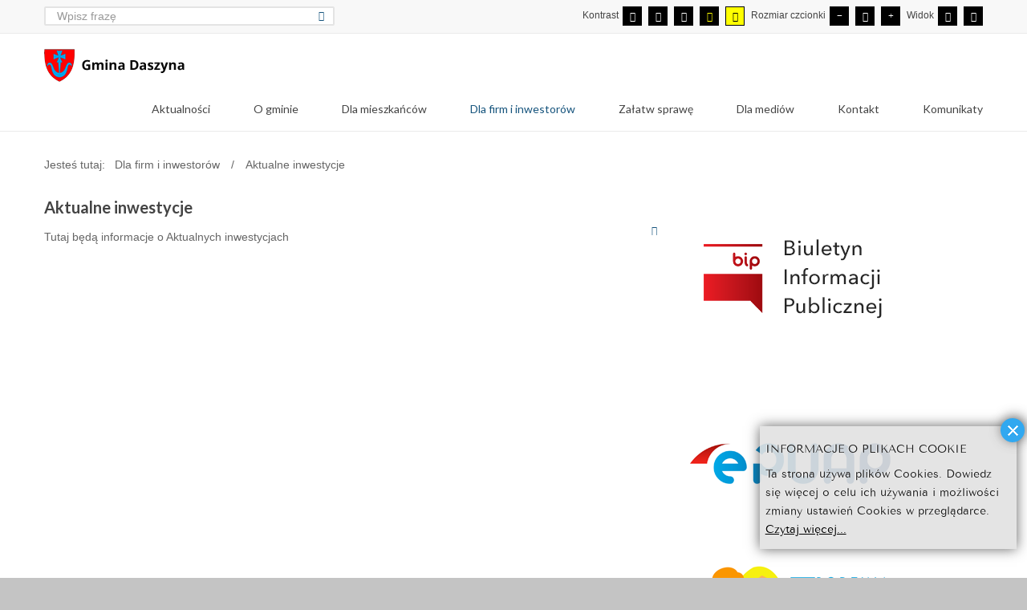

--- FILE ---
content_type: text/html; charset=utf-8
request_url: https://gminadaszyna.pl/dla-firm-i-inwestorow/aktualne-inwestycje
body_size: 10545
content:
<!DOCTYPE html>
<html xmlns="http://www.w3.org/1999/xhtml" xml:lang="pl-pl" lang="pl-pl" dir="ltr">

<head>
    <meta http-equiv="X-UA-Compatible" content="IE=edge">
<meta name="viewport" content="width=device-width, initial-scale=1.0" />
<meta charset="utf-8" />
	<base href="https://gminadaszyna.pl/dla-firm-i-inwestorow/aktualne-inwestycje" />
	<meta name="keywords" content="Gmina Daszyna, położona jest w powiecie łęczyckim w województwie łódzkim" />
	<meta name="description" content="Urząd Gminy w Daszynie zaprasza. Gmina Daszyna, położona jest w powiecie łęczyckim w województwie łódzkim" />
	<title>Aktualne inwestycje</title>
	<link href="https://gminadaszyna.pl/znajdz-na-stronie?format=opensearch" rel="search" title="Szukaj Gmina Daszyna - Urząd Gminy w Daszynie" type="application/opensearchdescription+xml" />
	<link href="/manifest.json" rel="manifest" />
	<link href="/templates/jgmina-niebieski/css/bootstrap.gminadaszyna-pl.14.css?ts=1606764864" rel="stylesheet" />
	<link href="/templates/jgmina-niebieski/css/bootstrap_responsive.gminadaszyna-pl.14.css?ts=1606764864" rel="stylesheet" />
	<link href="/templates/jgmina-niebieski/css/template.gminadaszyna-pl.14.css?ts=1611752864" rel="stylesheet" />
	<link href="/templates/jgmina-niebieski/css/template_responsive.gminadaszyna-pl.14.css?ts=1606764864" rel="stylesheet" />
	<link href="/templates/jgmina-niebieski/css/extended_layouts.gminadaszyna-pl.14.css?ts=1606764864" rel="stylesheet" />
	<link href="/templates/jgmina-niebieski/css/font_switcher.gminadaszyna-pl.14.css?ts=1606764865" rel="stylesheet" />
	<link href="/templates/jgmina-niebieski/css/xlayout_gminadaszyna.gminadaszyna-pl.14.css?ts=1613000116" rel="stylesheet" />
	<link href="//fonts.googleapis.com/css?family=Lato:400,700&amp;subset=latin,latin-ext" rel="stylesheet" />
	<link href="/modules/mod_djimageslider/themes/default/css/djimageslider2.css" rel="stylesheet" />
	<link href="/media/mod_infociacho/css/style6.css" rel="stylesheet" />
	<link href="/modules/mod_djmegamenu/assets/css/animations.css" rel="stylesheet" />
	<link href="/modules/mod_djmegamenu/assets/css/offcanvas.css" rel="stylesheet" />
	<link href="/modules/mod_djmegamenu/mobilethemes/dark/djmobilemenu.css" rel="stylesheet" />
	<link href="//maxcdn.bootstrapcdn.com/font-awesome/4.5.0/css/font-awesome.min.css" rel="stylesheet" />
	<link href="https://gminadaszyna.pl/plugins/system/pwaprogressivewebapp/assets/css/style.css" rel="stylesheet" />
	<link href="https://gminadaszyna.pl/plugins/system/pulltorefreshpwa/assets/css/style.css" rel="stylesheet" />
	<link href="/templates/jgmina-niebieski/css/djmegamenu.gminadaszyna-pl.14.css?ts=1606764852" rel="stylesheet" />
	<link href="/templates/jgmina-niebieski/css/custom.gminadaszyna-pl.14.css?ts=1612996449" rel="stylesheet" />
	<style>
		.dj-hideitem { display: none !important; }

			#dj-megamenu93mobile { display: none; }
		@media (max-width: 979px) {
			#dj-megamenu93, #dj-megamenu93sticky, #dj-megamenu93placeholder { display: none; }
			#dj-megamenu93mobile { display: block; }
		}
	div.mod_search236 input[type="search"]{ width:auto; }div.mod_search97 input[type="search"]{ width:auto; }
			/* CSS for prompt styles */
			.addtohomescreen-prompt {
				background-color: #3da9f2;
				color: #ffffff;
			}
			span.aths_prompt_close{
				color: #ffffff;
			}	
			div.ios_prompt {
				background-color: #ffffff;
				color: #333333;					
			}
			span.ios_prompt_close{
				color: #333333;
			}
			 
			/* CSS for preloader styles*/
			.pwaonline-skeleton{
				border-top:solid 6px #3da9f2;
			}
			.pwaonline-skeleton:before{
				border-left:solid 6px #3da9f2;
			}
			.pwaonline-skeleton:after{
				border-right:solid 6px #3da9f2;
			}
			.lds-grid div {
				background: #3da9f2!important;
			}						
			.lds-ellipsis div {
				background: #3da9f2!important;
			}
			.lds-facebook div {
				background: #3da9f2!important;
			}
			.lds-circle div {
				background: #3da9f2!important;
			}
			.lds-default div {
				background: #3da9f2!important;
			}
			.lds-ripple div {
				background: #3da9f2!important;
			}						
			
			.pulltorefresh--ptr {
			background: rgba(75, 158, 209, 0.7)!important;
			color: #FFF!important;
			}
			.pulltorefresh--text {
			  color: #FFF!important;
			}			
			.pulltorefresh--icon {
			  color: #FFF!important;
			}				
			
			/* write your custom css */
			
			
	</style>
	<script src="/media/jui/js/jquery.min.js?0ded69b2f56a40227ac49add4ee0fb52"></script>
	<script src="/media/jui/js/jquery-noconflict.js?0ded69b2f56a40227ac49add4ee0fb52"></script>
	<script src="/media/jui/js/jquery-migrate.min.js?0ded69b2f56a40227ac49add4ee0fb52"></script>
	<script src="/media/jui/js/bootstrap.min.js?0ded69b2f56a40227ac49add4ee0fb52"></script>
	<script src="/media/jui/js/jquery.ui.core.min.js?0ded69b2f56a40227ac49add4ee0fb52"></script>
	<script src="/media/jui/js/jquery.ui.sortable.min.js?0ded69b2f56a40227ac49add4ee0fb52"></script>
	<script src="/plugins/system/ef4_jmframework/includes/assets/template/js/layout.min.js"></script>
	<script src="/media/system/js/caption.js?0ded69b2f56a40227ac49add4ee0fb52"></script>
	<script src="/templates/jgmina-niebieski/js/jquery.cookie.js"></script>
	<script src="/templates/jgmina-niebieski/js/fontswitcher.js"></script>
	<script src="/templates/jgmina-niebieski/js/stickybar.js"></script>
	<script src="/templates/jgmina-niebieski/js/pagesettings.js"></script>
	<script src="/templates/jgmina-niebieski/js/jquery.countTo.js"></script>
	<script src="/templates/jgmina-niebieski/js/scripts.js"></script>
	<script src="/media/djextensions/jquery-easing/jquery.easing.min.js" defer></script>
	<script src="/modules/mod_djimageslider/assets/js/slider.js?v=3.1.2" defer></script>
	<script src="/modules/mod_djmegamenu/assets/js/jquery.djmegamenu.js" defer></script>
	<script src="/modules/mod_djmegamenu/assets/js/jquery.djmobilemenu.js" defer></script>
	<!--[if lt IE 9]><script src="/media/system/js/html5fallback.js?0ded69b2f56a40227ac49add4ee0fb52"></script><![endif]-->
	<script src="https://gminadaszyna.pl/plugins/system/pulltorefreshpwa/assets/js/pulltorefresh.min.js"></script>
	<script>
jQuery(function($){ initTooltips(); $("body").on("subform-row-add", initTooltips); function initTooltips (event, container) { container = container || document;$(container).find(".hasTooltip").tooltip({"html": true,"container": "body"});} });jQuery(window).on('load',  function() {
				new JCaption('img.caption');
			});
              function info_cookie(){
                 var exdays = 7;
                 var exdate=new Date();
                 exdate.setDate(exdate.getDate() + exdays);
                 document.cookie = 'info_cookie=1;expires='+exdate.toUTCString();
                 document.getElementById('panel_cookie_dol_prawa').style.display='none';             
              }
              window.addEvent('load', function(){
                var cookies = document.cookie.split(';');
                if(!cookies.length)
                  document.getElementById('panel_cookie_dol_prawa').style.display='none'; 
               });
         
	(function(){
		var cb = function() {
			var add = function(css) {
				var ss = document.styleSheets;
			    for (var i = 0; i < ss.length; i++) {
			        if (ss[i].href == css) return;
			    }
				var l = document.createElement('link'); l.rel = 'stylesheet';
				l.href = css;
				var h = document.getElementsByTagName('head')[0]; h.appendChild(l);
			}
			add('/media/djextensions/css/animate.min.css');
			add('/media/djextensions/css/animate.ext.css');
		};
		var raf = requestAnimationFrame || mozRequestAnimationFrame || webkitRequestAnimationFrame || msRequestAnimationFrame;
		if (raf) raf(cb);
		else window.addEventListener('load', cb);
	})();const isIos=()=>{const userAgent=window.navigator.userAgent.toLowerCase();return/iphone|ipad|ipod/.test(userAgent);}
var isMobile=false;if(/(android|bb\d+|meego).+mobile|avantgo|bada\/|blackberry|blazer|compal|elaine|fennec|hiptop|iemobile|ip(hone|od)|ipad|iris|kindle|Android|Silk|lge |maemo|midp|mmp|netfront|opera m(ob|in)i|palm( os)?|phone|p(ixi|re)\/|plucker|pocket|psp|series(4|6)0|symbian|treo|up\.(browser|link)|vodafone|wap|windows (ce|phone)|xda|xiino/i.test(navigator.userAgent)||/1207|6310|6590|3gso|4thp|50[1-6]i|770s|802s|a wa|abac|ac(er|oo|s\-)|ai(ko|rn)|al(av|ca|co)|amoi|an(ex|ny|yw)|aptu|ar(ch|go)|as(te|us)|attw|au(di|\-m|r |s )|avan|be(ck|ll|nq)|bi(lb|rd)|bl(ac|az)|br(e|v)w|bumb|bw\-(n|u)|c55\/|capi|ccwa|cdm\-|cell|chtm|cldc|cmd\-|co(mp|nd)|craw|da(it|ll|ng)|dbte|dc\-s|devi|dica|dmob|do(c|p)o|ds(12|\-d)|el(49|ai)|em(l2|ul)|er(ic|k0)|esl8|ez([4-7]0|os|wa|ze)|fetc|fly(\-|_)|g1 u|g560|gene|gf\-5|g\-mo|go(\.w|od)|gr(ad|un)|haie|hcit|hd\-(m|p|t)|hei\-|hi(pt|ta)|hp( i|ip)|hs\-c|ht(c(\-| |_|a|g|p|s|t)|tp)|hu(aw|tc)|i\-(20|go|ma)|i230|iac( |\-|\/)|ibro|idea|ig01|ikom|im1k|inno|ipaq|iris|ja(t|v)a|jbro|jemu|jigs|kddi|keji|kgt( |\/)|klon|kpt |kwc\-|kyo(c|k)|le(no|xi)|lg( g|\/(k|l|u)|50|54|\-[a-w])|libw|lynx|m1\-w|m3ga|m50\/|ma(te|ui|xo)|mc(01|21|ca)|m\-cr|me(rc|ri)|mi(o8|oa|ts)|mmef|mo(01|02|bi|de|do|t(\-| |o|v)|zz)|mt(50|p1|v )|mwbp|mywa|n10[0-2]|n20[2-3]|n30(0|2)|n50(0|2|5)|n7(0(0|1)|10)|ne((c|m)\-|on|tf|wf|wg|wt)|nok(6|i)|nzph|o2im|op(ti|wv)|oran|owg1|p800|pan(a|d|t)|pdxg|pg(13|\-([1-8]|c))|phil|pire|pl(ay|uc)|pn\-2|po(ck|rt|se)|prox|psio|pt\-g|qa\-a|qc(07|12|21|32|60|\-[2-7]|i\-)|qtek|r380|r600|raks|rim9|ro(ve|zo)|s55\/|sa(ge|ma|mm|ms|ny|va)|sc(01|h\-|oo|p\-)|sdk\/|se(c(\-|0|1)|47|mc|nd|ri)|sgh\-|shar|sie(\-|m)|sk\-0|sl(45|id)|sm(al|ar|b3|it|t5)|so(ft|ny)|sp(01|h\-|v\-|v )|sy(01|mb)|t2(18|50)|t6(00|10|18)|ta(gt|lk)|tcl\-|tdg\-|tel(i|m)|tim\-|t\-mo|to(pl|sh)|ts(70|m\-|m3|m5)|tx\-9|up(\.b|g1|si)|utst|v400|v750|veri|vi(rg|te)|vk(40|5[0-3]|\-v)|vm40|voda|vulc|vx(52|53|60|61|70|80|81|83|85|98)|w3c(\-| )|webc|whit|wi(g |nc|nw)|wmlb|wonu|x700|yas\-|your|zeto|zte\-/i.test(navigator.userAgent.substr(0,4))){isMobile=true;}
var pwaOnlineSiteUrl="https://gminadaszyna.pl/";var cacheName="Gmina Daszyna";var filesToCache=["/","/index.html"];document.addEventListener("DOMContentLoaded",function(){if(navigator.onLine){var offlineInfobar=document.getElementById("pwaonline_offline_infobar");if(offlineInfobar){offlineInfobar.style.display="none";}}else{var offlineInfobar=document.getElementById("pwaonline_offline_infobar");if(offlineInfobar){offlineInfobar.style.display="block";}}
function handleNetworkChange(event){var offlineInfobar=document.getElementById("pwaonline_offline_infobar");if(!offlineInfobar){return;}
if(navigator.onLine){offlineInfobar.style.display="none";}else{offlineInfobar.style.display="block";}}
window.addEventListener("online",handleNetworkChange);window.addEventListener("offline",handleNetworkChange);});function preloadershow(){var overlay=document.getElementById("pwaonline_pwa-loader-overlay");if(overlay){overlay.style.display="block";}}
function preloaderhide(){var overlay=document.getElementById("pwaonline_pwa-loader-overlay");if(overlay){overlay.style.display="none";}}
window.addEventListener("beforeunload",function(){preloadershow();});window.addEventListener("load",function(){preloaderhide();});document.addEventListener("DOMContentLoaded",function(){if("serviceWorker"in navigator){navigator.serviceWorker.register(""+pwaOnlineSiteUrl+"pwaextension-service-worker.js").then(()=>console.log("Service Worker for "+pwaOnlineSiteUrl+" Installed")).catch(err=>console.error("Error",err));}
function addToHomeScreen(){let a2hsBtn=document.querySelector(".addtohomescreen-prompt");a2hsBtn.style.display="none";deferredPrompt.prompt();deferredPrompt.userChoice.then(function(choiceResult){if(choiceResult.outcome==="accepted"){console.log("User accepted the Add to Homescreen prompt");}
else{console.log("User dismissed the Add to Homescreen prompt");}
deferredPrompt=null;});}
function showAddToHomeScreen(){if(!isPromptCookieActive()){let a2hsBtn=document.querySelector(".addtohomescreen-prompt");a2hsBtn.style.display="block";a2hsBtn.addEventListener("click",addToHomeScreen);}else{let poc=document.querySelector(".prompt-opener-container");poc.style.display="flex";poc.addEventListener("click",addToHomeScreen);}}
let deferredPrompt;window.addEventListener("beforeinstallprompt",function(e){e.preventDefault();deferredPrompt=e;if(!isIos()&&isMobile){showAddToHomeScreen();}});});function isIOSPWAInstalled(){if(window.navigator.standalone||(window.matchMedia("(display-mode: standalone)").matches&&window.navigator.standalone===false)){return true;}else{return false;}}
function showIosInstall(){if(!isPromptCookieActive()){let iosPrompt=document.querySelector(".ios_prompt");iosPrompt.style.display="block";iosPrompt.addEventListener("click",()=>{iosPrompt.style.display="none";});}else{let poc=document.querySelector(".prompt-opener-container");poc.style.display="flex";poc.addEventListener("click",addToHomeScreen);}}
function showIOSAddToHomeScreen(){let iosPrompt=document.querySelector(".ios_prompt");iosPrompt.style.display="block";let poc=document.querySelector(".prompt-opener-container");poc.style.display="none";}
document.addEventListener("DOMContentLoaded",function(){if(isIos()&&!isIOSPWAInstalled()){if(!isPromptCookieActive()){showIosInstall();}else{let poc=document.querySelector(".prompt-opener-container");poc.style.display="flex";poc.addEventListener("click",showIOSAddToHomeScreen);}}});document.cookie="PromptCookie=active; expires=Thu, 01 Jan 1970 00:00:00 UTC; path=/";function isPromptCookieActive(){return false;}
document.addEventListener("DOMContentLoaded",function(){var closeButtons=document.querySelectorAll(".ios_prompt_close, .aths_prompt_close");closeButtons.forEach(function(button){button.addEventListener("click",function(event){var elementsToHide=document.querySelectorAll(".addtohomescreen-prompt, .ios_prompt");elementsToHide.forEach(function(element){element.style.display="none";});event.stopPropagation();});});});
			jQuery(document).ready(function(){	
				PullToRefresh.init({
					mainElement: "body",
					triggerElement: "body",
					distTreshold: 20,
					distMax: 100,							
					iconArrow: "&#8675;",
					iconRefreshing: "&hellip;",
					ptrElement: ".pulltorefresh",
					classPrefix: "pulltorefresh--",	
					instructionsPullToRefresh: "Rozciągnij stronę, aby odświeżyć",
					instructionsReleaseToRefresh: "Zwolnij stronę, aby odświeżyć",
					instructionsRefreshing: "Strona odświeża się",			
					refreshTimeout: 100,
					// The initialize function.
					onInit: function () {},
					// What will the pull to refresh trigger? You can return a promise. 
					onRefresh: function () { 
					return location.reload(); 
					},
					// The resistance function, accepts one parameter, must return a number, capping at 1.
					resistanceFunction: function (t) { 
					return Math.min(1, t / 2.5); 
					},
					// Which condition should be met for pullToRefresh to trigger?
					shouldPullToRefresh: function () { 
					return !window.scrollY; 
					}			
				});
				
				// Write your custom JS
				
			});
			
	</script>
	<meta name="theme-color" content="#f0f0f0">
	<meta name="apple-mobile-web-app-capable" content="yes">
	<meta name="apple-mobile-web-app-status-bar-style" content="#f0f0f0">
	<link rel="apple-touch-icon" sizes="180x180" href="https://gminadaszyna.pl/images/media/favicon/apple-icon-180x180.png">
	<link rel="apple-touch-icon" sizes="152x152" href="https://gminadaszyna.pl/images/media/favicon/apple-icon-152x152.png">
	<link rel="apple-touch-icon" sizes="144x144" href="https://gminadaszyna.pl/images/media/favicon/android-icon-144x144.png">
	<link rel="apple-touch-icon" sizes="120x120" href="https://gminadaszyna.pl/images/media/favicon/apple-icon-120x120.png">
	<link rel="apple-touch-icon" sizes="114x114" href="https://gminadaszyna.pl/images/media/favicon/apple-icon-114x114.png">
	<link rel="apple-touch-icon" sizes="76x76" href="https://gminadaszyna.pl/images/media/favicon/apple-icon-76x76.png">
	<link rel="apple-touch-icon" sizes="72x72" href="https://gminadaszyna.pl/images/media/favicon/android-icon-72x72.png">
	<link rel="apple-touch-icon" sizes="60x60" href="https://gminadaszyna.pl/images/media/favicon/apple-icon-60x60.png">
	<link rel="apple-touch-icon" sizes="57x57" href="https://gminadaszyna.pl/images/media/favicon/apple-icon-57x57.png">

<link href="/images/gfx/favicons/favicon_gminadaszyna.ico" rel="Shortcut Icon" />
<script type="text/javascript">
window.cookiePath = '';
</script>
</head>

<body class="  sticky-bar topbar1 topbar2   gminadaszyna">
    <div id="jm-allpage">
                                                <header id="jm-bar" class="" role="banner">
        <div id="jm-top-bar">
        <div id="jm-top-bar-in" class="container-fluid">
                        <div id="jm-top-bar1" class="pull-left ">
                    <div class="jm-module-raw  skip-ms">
        <ul class="nav menu mod-list">
<li class="item-168"><a href="#jm-top-menu" >Przejdź do menu</a></li><li class="item-169"><a href="#jm-main" >Przejdź do artykułu</a></li><li class="item-170"><a href="#jm-sitemap" >Przejdź do mapy strony</a></li></ul>
    </div>
    <div class="jm-module-raw  hidden-phone hidden-tablet">
        <div class="search hidden-phone hidden-tablet mod_search97">
	<form action="/dla-firm-i-inwestorow/aktualne-inwestycje" method="post" class="form-inline" role="search">
		<label for="mod-search-searchword97" class="element-invisible">Szukaj</label> <input name="searchword" id="mod-search-searchword97" maxlength="200"  class="inputbox search-query input-medium" type="search" size="40" placeholder="Wpisz frazę" /> <button class="button btn btn-primary" onclick="this.form.searchword.focus();">Szukaj</button>		<input type="hidden" name="task" value="search" />
		<input type="hidden" name="option" value="com_search" />
		<input type="hidden" name="Itemid" value="171" />
	</form>
</div>
    </div>

            </div>
                                    <div id="jm-top-bar2" class="pull-right ">
                                <div id="jm-page-settings" class="pull-right">
                    <ul class="nav tools">
                                                <li class="container-mode"><span class="separator">Kontrast</span>
                            <ul>
                                <li class="day-night"><a href="/dla-firm-i-inwestorow/aktualne-inwestycje?contrast=normal" class="jm-normal hasTooltip" aria-label="Przełącz się na tryb domyślny."><span data-toggle="tooltip" data-placement="bottom" class="jm-color icon-certificate hasTooltip" title="Przełącz się na tryb domyślny."></span> <span class="hide">Tryb domyślny</span></a></li>
                                                                                                <li class="day-night"><a href="/dla-firm-i-inwestorow/aktualne-inwestycje?contrast=night" class="jm-night" aria-label="Przełącz się na tryb nocny."><span data-toggle="tooltip" data-placement="bottom" class="jm-color icon-adjust hasTooltip" title="Przełącz się na tryb nocny."></span> <span class="hide">Tryb nocny</span></a></li>

                                


                                
                                <li>
                                    <a href="/dla-firm-i-inwestorow/aktualne-inwestycje?contrast=highcontrast" class="jm-highcontrast" aria-label="Wysoki kontrast - tryb czarny i biały">
                                        <span data-toggle="tooltip" data-placement="bottom" class="icon-eye hasTooltip" title="Wysoki kontrast - tryb czarny i biały"></span> <span class="hide">Wysoki kontrast - tryb czarny i biały</span></a>
                                </li>
                                <li><a href="/dla-firm-i-inwestorow/aktualne-inwestycje?contrast=highcontrast2" class="jm-highcontrast2" aria-label="Wysoki kontrast - tryb czarny i żółty"><span data-toggle="tooltip" data-placement="bottom" class="icon-eye hasTooltip" title="Wysoki kontrast - tryb czarny i żółty"></span> <span class="hide">Wysoki kontrast - tryb czarny i żółty</span></a></li>
                                <li><a href="/dla-firm-i-inwestorow/aktualne-inwestycje?contrast=highcontrast3" class="jm-highcontrast3" aria-label="Wysoki kontrast - tryb żółty i czarny"><span data-toggle="tooltip" data-placement="bottom" class="icon-eye hasTooltip" title="Wysoki kontrast - tryb żółty i czarny"></span> <span class="hide">Wysoki kontrast - tryb żółty i czarny</span></a></li>
                            </ul>
                        </li>
                        
                                                <li class="resizer"><span class="separator">Rozmiar czcionki</span>
                            <ul>
                                <li><a href="#" class="jm-font-smaller" aria-label="Mniejsza czcionka"><span data-toggle="tooltip" data-placement="bottom" class="icon-minus hasTooltip" title="Mniejsza czcionka"></span> <span class="hide">Mniejsza czcionka</span></a></li>
                                <li><a href="#" class="jm-font-normal" aria-label="Domyślna czcionka"><span data-toggle="tooltip" data-placement="bottom" class="icon-record hasTooltip" title="Domyślna czcionka"></span> <span class="hide">Domyślna czcionka</span></a></li>
                                <li><a href="#" class="jm-font-larger" aria-label="Większa czcionka"><span data-toggle="tooltip" data-placement="bottom" class="icon-plus hasTooltip" title="Większa czcionka"></span> <span class="hide">Większa czcionka</span></a></li>

                            </ul>
                        </li>
                                                                        <li class="container-width"><span class="separator">Widok</span>
                            <ul>
                                <li><a href="/dla-firm-i-inwestorow/aktualne-inwestycje?width=fixed" class="jm-fixed" aria-label="Przełącz się na stały układ strony."><span class="hide">Stały układ</span><span data-toggle="tooltip" data-placement="bottom" class="icon-resize-small  hasTooltip" title="Przełącz się na stały układ strony."></span></a></li>
                                <li><a href="/dla-firm-i-inwestorow/aktualne-inwestycje?width=wide" class="jm-wide" aria-label="Przełącz się na szeroki układ strony."><span class="hide">Szeroki układ</span><span data-toggle="tooltip" data-placement="bottom" class="icon-resize-full hasTooltip" title="Przełącz się na szeroki układ strony."></span></a></li>

                            </ul>

                        </li>
                                            </ul>
                </div>
                                
            </div>
                    </div>
    </div>
    
    <div id="jm-logo-nav">
        <div id="jm-logo-nav-in" class="container-fluid">

            
            <div id="jm-logo-sitedesc" class="pull-left">
                                <div id="jm-logo">
                    <a href="https://gminadaszyna.pl/">
                                                <img src="https://gminadaszyna.pl/images/gfx/logo/gminadaszyna.png" alt="Gmina Daszyna - Urząd Gminy w Daszynie" />
                                            </a>
                </div>
                            </div>

                        <nav id="jm-top-menu" class="pull-right " role="navigation">
                    <div class="jm-module-raw ">
        <ul id="dj-megamenu93" class="dj-megamenu dj-megamenu-override " data-options='{"wrap":null,"animIn":"zoomIn","animOut":"zoomOut","animSpeed":"normal","openDelay":250,"closeDelay":500,"event":"mouseenter","fixed":"0","offset":"0","theme":"override","direction":"ltr","wcag":1}' data-trigger="979">
<li class="dj-up itemid1134 first"><a class="dj-up_a  " href="/" ><span >Aktualności</span></a></li><li class="dj-up itemid1205 parent separator"><a class="dj-up_a  "  ><span class="dj-drop" >O gminie</span></a><div class="dj-subwrap  single_column subcols1"><div class="dj-subwrap-in" style="width:250px;"><div class="dj-subcol" style="width:250px"><ul class="dj-submenu"><li class="itemid1206 first"><a href="/o-gminie-daszyna/informacje-o-daszynie" >Informacje</a></li><li class="itemid1207"><a href="/o-gminie-daszyna/zabytki" >Zabytki</a></li><li class="itemid9999"><a href="/o-gminie-daszyna/baza-noclegowa" >Baza noclegowa</a></li><li class="itemid1208"><a href="/o-gminie-daszyna/wladze-gminy" >Władze gminy</a></li><li class="itemid1209"><a href="/o-gminie-daszyna/rada-gminy" >Rada gminy</a></li><li class="itemid1210"><a href="/o-gminie-daszyna/solectwa" >Sołectwa</a></li><li class="itemid1211 parent separator"><a class="dj-more "  >Nasze jednostki</a><div class="dj-subwrap  single_column subcols1"><div class="dj-subwrap-in" style="width:250px;"><div class="dj-subcol" style="width:250px"><ul class="dj-submenu"><li class="itemid1212 first"><a href="/o-gminie-daszyna/nasze-jednostki/pgk" >PGK</a></li><li class="itemid1213"><a href="/o-gminie-daszyna/nasze-jednostki/gops-daszyna" >GOPS</a></li><li class="itemid1214"><a href="/o-gminie-daszyna/nasze-jednostki/osp-daszyna" >OSP</a></li><li class="itemid1215"><a href="/o-gminie-daszyna/nasze-jednostki/szkola-podstawowa-w-daszynie" >Szkoła Podstawowa w Daszynie</a></li><li class="itemid1216"><a href="/o-gminie-daszyna/nasze-jednostki/szkola-podstawowa-w-mazewie" >Szkoła Podstawowa w Mazewie</a></li><li class="itemid1217"><a href="/o-gminie-daszyna/nasze-jednostki/biblioteka-daszyna" >Biblioteka</a></li></ul></div><div style="clear:both;height:0"></div></div></div></li></ul></div><div style="clear:both;height:0"></div></div></div></li><li class="dj-up itemid1223 parent separator"><a class="dj-up_a  "  ><span class="dj-drop" >Dla mieszkańców</span></a><div class="dj-subwrap  single_column subcols1"><div class="dj-subwrap-in" style="width:250px;"><div class="dj-subcol" style="width:250px"><ul class="dj-submenu"><li class="itemid1201 first"><a href="/dla-mieszkancow/kalendarz-wydarzen" >Kalendarz wydarzeń</a></li><li class="itemid1202"><a href="/dla-mieszkancow/katalog-instytucji" >Katalog instytucji</a></li></ul></div><div style="clear:both;height:0"></div></div></div></li><li class="dj-up itemid1218 active parent separator"><a class="dj-up_a active "  ><span class="dj-drop" >Dla firm i inwestorów</span></a><div class="dj-subwrap  single_column subcols1"><div class="dj-subwrap-in" style="width:250px;"><div class="dj-subcol" style="width:250px"><ul class="dj-submenu"><li class="itemid1219 first"><a href="/dla-firm-i-inwestorow/tereny-inwestycyjne" >Tereny inwestycyjne</a></li><li class="itemid1220"><a href="/dla-firm-i-inwestorow/oferty-inwestycyjne" >Oferty inwestycyjne</a></li><li class="itemid1221 current active"><a class="active " href="/dla-firm-i-inwestorow/aktualne-inwestycje" >Aktualne inwestycje</a></li><li class="itemid1222"><a href="/dla-firm-i-inwestorow/polityka-rozwoju" >Polityka rozwoju</a></li></ul></div><div style="clear:both;height:0"></div></div></div></li><li class="dj-up itemid1224 parent separator"><a class="dj-up_a  "  ><span class="dj-drop" >Załatw sprawę</span></a><div class="dj-subwrap  single_column subcols1"><div class="dj-subwrap-in" style="width:250px;"><div class="dj-subcol" style="width:250px"><ul class="dj-submenu"><li class="itemid1225 first"><a href="/zalatw-sprawe/katalog-spraw" >Katalog spraw</a></li><li class="itemid1226"><a href="/zalatw-sprawe/wnioski-i-dokumenty-do-pobrania" >Wnioski i dokumenty do pobrania</a></li></ul></div><div style="clear:both;height:0"></div></div></div></li><li class="dj-up itemid1228 parent separator"><a class="dj-up_a  "  ><span class="dj-drop" >Dla mediów</span></a><div class="dj-subwrap  single_column subcols1"><div class="dj-subwrap-in" style="width:250px;"><div class="dj-subcol" style="width:250px"><ul class="dj-submenu"><li class="itemid1229 first"><a href="/dla-mediow/komunikaty-dla-prasy" >Komunikaty dla prasy</a></li><li class="itemid1227"><a href="/dla-mediow/do-pobrania" >Do pobrania</a></li></ul></div><div style="clear:both;height:0"></div></div></div></li><li class="dj-up itemid1203"><a class="dj-up_a  " href="/kontakt" ><span >Kontakt</span></a></li><li class="dj-up itemid1204"><a class="dj-up_a  " href="/komunikaty" ><span >Komunikaty</span></a></li></ul>



	<div id="dj-megamenu93mobile" class="dj-megamenu-offcanvas dj-megamenu-offcanvas-dark ">
		<span class="dj-mobile-open-btn"><em class="fa fa-bars"></em></span>
		
		<aside class="dj-offcanvas dj-offcanvas-dark " data-effect="3">
			<div class="dj-offcanvas-top">
				<span class="dj-offcanvas-close-btn"><em class="fa fa-close"></em></span>
			</div>
						
							<div class="dj-offcanvas-modules">
							<div class="moduletable">
						<div class="search mod_search236">
	<form action="/dla-firm-i-inwestorow/aktualne-inwestycje" method="post" class="form-inline">
		<label for="mod-search-searchword1" class="element-invisible">Szukaj...</label> <input name="searchword" id="mod-search-searchword1" maxlength="200"  class="inputbox search-query" type="search" size="16" placeholder="Wpisz frazę" /> <button class="button btn btn-primary" onclick="this.form.searchword.focus();">Szukaj</button>		<input type="hidden" name="task" value="search" />
		<input type="hidden" name="option" value="com_search" />
		<input type="hidden" name="Itemid" value="171" />
	</form>
</div>
		</div>
					</div>
						
			<div class="dj-offcanvas-content">			
				<ul class="dj-mobile-nav dj-mobile-dark ">
<li class="dj-mobileitem itemid-1134"><a href="/" >Aktualności</a></li><li class="dj-mobileitem itemid-1205 divider deeper parent"><a  >O gminie</a><ul class="dj-mobile-nav-child"><li class="dj-mobileitem itemid-1206"><a href="/o-gminie-daszyna/informacje-o-daszynie" >Informacje</a></li><li class="dj-mobileitem itemid-1207"><a href="/o-gminie-daszyna/zabytki" >Zabytki</a></li><li class="dj-mobileitem itemid-9999"><a href="/o-gminie-daszyna/baza-noclegowa" >Baza noclegowa</a></li><li class="dj-mobileitem itemid-1208"><a href="/o-gminie-daszyna/wladze-gminy" >Władze gminy</a></li><li class="dj-mobileitem itemid-1209"><a href="/o-gminie-daszyna/rada-gminy" >Rada gminy</a></li><li class="dj-mobileitem itemid-1210"><a href="/o-gminie-daszyna/solectwa" >Sołectwa</a></li><li class="dj-mobileitem itemid-1211 divider deeper parent"><a  >Nasze jednostki</a><ul class="dj-mobile-nav-child"><li class="dj-mobileitem itemid-1212"><a href="/o-gminie-daszyna/nasze-jednostki/pgk" >PGK</a></li><li class="dj-mobileitem itemid-1213"><a href="/o-gminie-daszyna/nasze-jednostki/gops-daszyna" >GOPS</a></li><li class="dj-mobileitem itemid-1214"><a href="/o-gminie-daszyna/nasze-jednostki/osp-daszyna" >OSP</a></li><li class="dj-mobileitem itemid-1215"><a href="/o-gminie-daszyna/nasze-jednostki/szkola-podstawowa-w-daszynie" >Szkoła Podstawowa w Daszynie</a></li><li class="dj-mobileitem itemid-1216"><a href="/o-gminie-daszyna/nasze-jednostki/szkola-podstawowa-w-mazewie" >Szkoła Podstawowa w Mazewie</a></li><li class="dj-mobileitem itemid-1217"><a href="/o-gminie-daszyna/nasze-jednostki/biblioteka-daszyna" >Biblioteka</a></li></ul></li></ul></li><li class="dj-mobileitem itemid-1223 divider deeper parent"><a  >Dla mieszkańców</a><ul class="dj-mobile-nav-child"><li class="dj-mobileitem itemid-1201"><a href="/dla-mieszkancow/kalendarz-wydarzen" >Kalendarz wydarzeń</a></li><li class="dj-mobileitem itemid-1202"><a href="/dla-mieszkancow/katalog-instytucji" >Katalog instytucji</a></li></ul></li><li class="dj-mobileitem itemid-1218 active divider deeper parent"><a  >Dla firm i inwestorów</a><ul class="dj-mobile-nav-child"><li class="dj-mobileitem itemid-1219"><a href="/dla-firm-i-inwestorow/tereny-inwestycyjne" >Tereny inwestycyjne</a></li><li class="dj-mobileitem itemid-1220"><a href="/dla-firm-i-inwestorow/oferty-inwestycyjne" >Oferty inwestycyjne</a></li><li class="dj-mobileitem itemid-1221 current active"><a href="/dla-firm-i-inwestorow/aktualne-inwestycje" >Aktualne inwestycje</a></li><li class="dj-mobileitem itemid-1222"><a href="/dla-firm-i-inwestorow/polityka-rozwoju" >Polityka rozwoju</a></li></ul></li><li class="dj-mobileitem itemid-1224 divider deeper parent"><a  >Załatw sprawę</a><ul class="dj-mobile-nav-child"><li class="dj-mobileitem itemid-1225"><a href="/zalatw-sprawe/katalog-spraw" >Katalog spraw</a></li><li class="dj-mobileitem itemid-1226"><a href="/zalatw-sprawe/wnioski-i-dokumenty-do-pobrania" >Wnioski i dokumenty do pobrania</a></li></ul></li><li class="dj-mobileitem itemid-1228 divider deeper parent"><a  >Dla mediów</a><ul class="dj-mobile-nav-child"><li class="dj-mobileitem itemid-1229"><a href="/dla-mediow/komunikaty-dla-prasy" >Komunikaty dla prasy</a></li><li class="dj-mobileitem itemid-1227"><a href="/dla-mediow/do-pobrania" >Do pobrania</a></li></ul></li><li class="dj-mobileitem itemid-1203"><a href="/kontakt" >Kontakt</a></li><li class="dj-mobileitem itemid-1204"><a href="/komunikaty" >Komunikaty</a></li></ul>
			</div>
			
					</aside>
	</div>

    </div>

            </nav>
            
        </div>
    </div>

</header>
                                                                                                <div id="jm-main" class="aliasmenu-1221">
    <div class=" container-fluid">
                <div class="row-fluid">
            <div id="jm-breadcrumbs" class="span12 ">
                	<div class="jm-module ">
		<div  class="jm-module-in">
					    <div class="jm-module-content clearfix notitle">
		    	<div aria-label="breadcrumbs" role="navigation">
	<ul itemscope itemtype="https://schema.org/BreadcrumbList" class="breadcrumb">
					<li>
				Jesteś tutaj: &#160;
			</li>
		
						<li itemprop="itemListElement" itemscope itemtype="https://schema.org/ListItem">
											<span itemprop="name">
							Dla firm i inwestorów						</span>
					
											<span class="divider">
							/						</span>
										<meta itemprop="position" content="1">
				</li>
							<li itemprop="itemListElement" itemscope itemtype="https://schema.org/ListItem" class="active">
					<span itemprop="name">
						Aktualne inwestycje					</span>
					<meta itemprop="position" content="2">
				</li>
				</ul>
</div>
	      
		    </div>
		</div>
	</div>
	
            </div>
        </div>
                <div class="row-fluid">
            <div id="jm-content" class="span8" data-xtablet="span12" data-tablet="span12" data-mobile="span12">
                                                <main id="jm-maincontent" role="main">
                    <div class="item-page" itemscope itemtype="https://schema.org/Article">
    <meta itemprop="inLanguage" content="pl-PL" />
    
        
            <div class="page-header">
        <h2 itemprop="headline">
            Aktualne inwestycje        </h2>
                            </div>
                
<div class="tpl-icons">
	
					<div class="pull-right">
								<ul class="">
											<li class="print-icon hasTooltip" title="Drukuj""> <a href="/dla-firm-i-inwestorow/aktualne-inwestycje?tmpl=component&amp;print=1&amp;layout=default" title="Wydrukuj artykuł < Aktualne inwestycje >" onclick="window.open(this.href,'win2','status=no,toolbar=no,scrollbars=yes,titlebar=no,menubar=no,resizable=yes,width=640,height=480,directories=no,location=no'); return false;" rel="nofollow">			<span class="icon-print" aria-hidden="true"></span>
		Drukuj	</a> </li>
																			</ul>
			</div>
		
	</div>
        
        
    
    
        
                                <div itemprop="articleBody">
        <p>Tutaj będą informacje o&nbsp;Aktualnych inwestycjach</p>     </div>

    
                            </div>
                </main>
                                            </div>
                                    <aside id="jm-right" role="complementary" class="span4" data-xtablet="span12 first-span" data-tablet="span12 first-span" data-mobile="span12 first-span">
                <div class="">
                    	<div class="jm-module ">
		<div  class="jm-module-in">
					    <div class="jm-module-content clearfix notitle">
		    	<div style="border: 0px !important;">
<div id="djslider-loader303" class="djslider-loader djslider-loader-default" data-animation='{"auto":"0","looponce":"0","transition":"easeInOutExpo","css3transition":"","duration":400,"delay":3400}' data-djslider='{"id":"303","slider_type":"1","slide_size":208,"visible_slides":1,"direction":"left","show_buttons":"0","show_arrows":"0","preload":"800","css3":"0"}'>
    <div id="djslider303" class="djslider djslider-default img-vcenter" style="height: 200px; width: 260px; max-width: 260px !important;">
        <div id="slider-container303" class="slider-container">
        	<ul id="slider303" class="djslider-in">
          		          			<li style="margin: 0 0px 8px 0 !important; height: 200px; width: 260px;">
          					            											<a  href="https://www.daszyna.4bip.pl" target="_blank">
															<img class="dj-image" src="/images/media/slajdy/boksy_po_prawej/bip.png" alt="BIP" style="width: auto; height: 100%;"/>
															</a>
																									
						
					</li>
                        	</ul>
        </div>
                    </div>
</div>
</div>
<div style="clear: both"></div>	      
		    </div>
		</div>
	</div>
		<div class="jm-module ">
		<div  class="jm-module-in">
					    <div class="jm-module-content clearfix notitle">
		    	<div style="border: 0px !important;">
<div id="djslider-loader300" class="djslider-loader djslider-loader-default" data-animation='{"auto":"0","looponce":"0","transition":"easeInOutExpo","css3transition":"","duration":400,"delay":3400}' data-djslider='{"id":"300","slider_type":"1","slide_size":208,"visible_slides":6,"direction":"left","show_buttons":"0","show_arrows":"0","preload":"800","css3":"0"}'>
    <div id="djslider300" class="djslider djslider-default img-vcenter" style="height: 1240px; width: 260px; max-width: 260px !important;">
        <div id="slider-container300" class="slider-container">
        	<ul id="slider300" class="djslider-in">
          		          			<li style="margin: 0 0px 8px 0 !important; height: 200px; width: 260px;">
          					            											<a  href="https://login.gov.pl/login/login?ssot=1jmd24hzatkw6eceiykc" target="_blank">
															<img class="dj-image" src="/images/media/slajdy/boksy_po_prawej/epuap.png" alt="ePUAP" style="width: auto; height: 100%;"/>
															</a>
																									
						
					</li>
                          			<li style="margin: 0 0px 8px 0 !important; height: 200px; width: 260px;">
          					            											<a  href="https://www.gov.pl/web/rodzina/rodzina-500-plus" target="_blank">
															<img class="dj-image" src="/images/media/slajdy/boksy_po_prawej/500_plus.png" alt="Rodzina 500+" style="width: auto; height: 100%;"/>
															</a>
																									
						
					</li>
                          			<li style="margin: 0 0px 8px 0 !important; height: 200px; width: 260px;">
          					            											<a  href="https://ele24.net" target="_blank">
															<img class="dj-image" src="/images/media/slajdy/boksy_po_prawej/ele24.png" alt="ELE24" style="width: auto; height: 100%;"/>
															</a>
																									
						
					</li>
                          			<li style="margin: 0 0px 8px 0 !important; height: 200px; width: 260px;">
          					            											<a  href="http://www.wfosigw.lodz.pl/" target="_blank">
															<img class="dj-image" src="/images/media/slajdy/boksy_po_prawej/wfosigw.png" alt="WFOSiGW" style="width: auto; height: 100%;"/>
															</a>
																									
						
					</li>
                          			<li style="margin: 0 0px 8px 0 !important; height: 200px; width: 260px;">
          					            											<a  href="https://daszyna.e-mapa.net/" target="_blank">
															<img class="dj-image" src="/images/media/slajdy/boksy_po_prawej/gminny_portal_mapowy.png" alt="Gminny Portal Mapowy" style="width: auto; height: 100%;"/>
															</a>
																									
						
					</li>
                          			<li style="margin: 0 0px 8px 0 !important; height: 200px; width: 260px;">
          					            											<a  href="https://prod.ceidg.gov.pl/ceidg.cms.engine/" target="_blank">
															<img class="dj-image" src="/images/media/slajdy/boksy_po_prawej/ceidg.png" alt="CEiDG" style="width: auto; height: 100%;"/>
															</a>
																									
						
					</li>
                        	</ul>
        </div>
                    </div>
</div>
</div>
<div style="clear: both"></div>	      
		    </div>
		</div>
	</div>
	                </div>
            </aside>
                    </div>
    </div>
</div>
</section>
                                                                <section id="jm-footer-mod" class="">
	<div id="jm-footer-mod-in" class="container-fluid">
		<div class="row-fluid jm-flexiblock jm-footer"><div class="span12"  data-default="span12" data-wide="span12" data-normal="span12" data-xtablet="span12" data-tablet="span100" data-mobile="span100"><div class="row-fluid"><div class="span3">	<div class="jm-module ">
		<div  class="jm-module-in">
					   		<h3 class="jm-title "><span>Adres</span> urzędu</h3>
		   			    <div class="jm-module-content clearfix ">
		    	

<div class="custom"  >
	<dl class="vcard"><dt class="fn org">Urząd Gminny Daszyna</dt><dd class="adr"><span class="type"><span class="value-title" title="work pref"></span></span>
<ul>
<li class="street-adress">Daszyna 34A,</li>
<li><span class="postal-code">99-107</span> <span class="locality">Daszyna</span></li>
<li><span class="locality">Województwo łódzkie</span></li>
</ul>
</dd></div>
	      
		    </div>
		</div>
	</div>
	</div><div class="span3">	<div class="jm-module ">
		<div  class="jm-module-in">
					   		<h3 class="jm-title "><span>Odwiedź</span> nas</h3>
		   			    <div class="jm-module-content clearfix ">
		    	

<div class="custom"  >
	<dl class="vcard"><dt class="fn org">Godziny urzędowania</dt><dd class="adr"><span class="type"><span class="value-title" title="work pref"></span></span>
<ul>
<li class="street-adress">poniedziałek: 07:30 - 15:15</li>
<li>wtorek - czwartek: 07:15 - 15:15</li>
<li>piątek: 07:30 - 14:00</li>
</ul>
</dd></dl></div>
	      
		    </div>
		</div>
	</div>
	</div><div class="span3">	<div class="jm-module ">
		<div  class="jm-module-in">
					   		<h3 class="jm-title "><span>Skontaktuj</span> się</h3>
		   			    <div class="jm-module-content clearfix ">
		    	

<div class="custom"  >
	<dl class="vcard"><dt class="fn org">Godziny urzędowania</dt><dd class="adr"><span class="type"><span class="value-title" title="work pref"></span></span>
<ul>
<li class="street-adress">Telefon: 24 357 10 00</li>
<li class="street-adress">Fax: 24 389 04 00</li>
<li class="street-adress">E-mail: <a href="mailto:sekretariat@gminadaszyna.pl">sekretariat@gminadaszyna.pl</a></li>
</ul>
</dd></div>
	      
		    </div>
		</div>
	</div>
	</div><div class="span2">	<div class="jm-module ">
		<div  class="jm-module-in">
					   		<h3 class="jm-title "><span>Znajdź</span> nas w sieci</h3>
		   			    <div class="jm-module-content clearfix ">
		    	

<div class="custom"  >
	<div class="row-fluid">
<div class="span12">
<ul class="social">
<li><a target="_blank" href="https://www.facebook.com/Daszyna-Krain%C4%85-OZE-107938994068346" rel="noopener"><span class="fa fa-facebook"></span><span class="social-label">Facebook</span></a></li>
<li><a href="#"><span class="fa fa-youtube"></span><span class="social-label">YouTube</span></a></li>
<li><a href="/aplikacja"><span class="fa fa-mobile"></span><span class="social-label">Aplikacja</span></a></li>
</ul>
</div>
</div></div>
	      
		    </div>
		</div>
	</div>
	</div></div></div></div>	</div>
</section>
                <footer id="jm-footer" role="contentinfo">
    <div id="jm-footer-in" class="container-fluid">
        <div id="jm-copyrights" class="pull-left">
            &copy; 2026             <a href="https://gminadaszyna.pl/" title="Gmina Daszyna - Urząd Gminy w Daszynie">
                Gmina Daszyna - Urząd Gminy w Daszynie            </a>
            - Wszelkie prawa zastrzeżone.        </div>

                <div id="jm-back-sitemap" class="pull-right">

            <div id="jm-counter" class="pull-left">
                            </div>

            <div id="jm-sitemap" class="pull-left">
                <a href="/mapa-strony?view=html&amp;id=2">Mapa strony</a>
            </div>
                        <div id="jm-back-top" class="pull-right">
                <a href="#jm-allpage">Wróć na górę<span class="icon-chevron-up"></span></a>
            </div>
                    </div>
            </div>
</footer>                
<div id="jm-debug">
	<div class="container-fluid">
		<div class="row-fluid">
			<div id="panel_cookie_dol_prawa" class="panel_cookie ">
<div class="dodatek"> </div>
<div class="dodatek2"> </div>
<div class="tresc"><p class='title'>Informacje o plikach cookie</p><p>Ta strona używa plików Cookies. Dowiedz się więcej o celu ich używania i&nbsp;możliwości zmiany ustawień Cookies w przeglądarce. <a href='polityka-plikow-cookies'>Czytaj więcej...</a></p></div>
<input type="button" id="ukryj" value="Zamknij" onclick="info_cookie();"/>
</div>

		</div>
	</div>
</div>
                    </div>

			<div class="ios_prompt">
				<span class="ios_prompt_close">&times;</span>
				<img alt="Progressive Web App | Add to Homescreen" src="/plugins/system/pwaprogressivewebapp/assets/images/ios_prompt/add2home.svg" class="ios_prompt_addtohome"/> 
				<p class="ios_prompt_desc">
					Aby zainstalować tę aplikację internetową na swoim iPhonie/iPadzie, naciśnij ikonę. 
					<img alt="Progressive Web App | Share Button" src="/plugins/system/pwaprogressivewebapp/assets/images/ios_prompt/share.svg" class="ios_prompt_share"/> 
					A następnie Dodaj do ekranu głównego. 
				</p>
			</div>			
			<div class="addtohomescreen-prompt">
			<span class="aths_prompt_close">&times;</span>
			Zainstaluj aplikację internetową
			</div>
			<div class="prompt-opener-container">
				<img src="/plugins/system/pwaprogressivewebapp/assets/images/smartphone_icon.png" alt="Mobile Phone" class="prompt-opener-icon">
			</div>
			<div id="pwaonline_offline_infobar"><span>Offline — brak połączenia z Internetem</span></div>
			<script type="text/javascript">/*joomlatools job scheduler*/
!function(){function e(e,t,n,o){try{o=new(this.XMLHttpRequest||ActiveXObject)("MSXML2.XMLHTTP.3.0"),o.open("POST",e,1),o.setRequestHeader("X-Requested-With","XMLHttpRequest"),o.setRequestHeader("Content-type","application/x-www-form-urlencoded"),o.onreadystatechange=function(){o.readyState>3&&t&&t(o.responseText,o)},o.send(n)}catch(c){}}function t(n){e(n,function(e,o){try{if(200==o.status){var c=JSON.parse(e)
"object"==typeof c&&c["continue"]&&setTimeout(function(){t(n)},1e3)}}catch(u){}})}t("https://gminadaszyna.pl/index.php?option=com_joomlatools&controller=scheduler")}()</script></body>

</html>

--- FILE ---
content_type: text/css
request_url: https://gminadaszyna.pl/templates/jgmina-niebieski/css/xlayout_gminadaszyna.gminadaszyna-pl.14.css?ts=1613000116
body_size: -213
content:
#jm-main + #jm-bottom2{padding-top: auto !important}#jm-header-content .jm-module:first-child{margin: 0 !important}.slide-desc-text-default .slide-title{text-transform: inherit !important}#jm-header{background: none !important}#jm-main.aliasmenu-1225 #jm-content.span8,#jm-main.aliasmenu-1203 #jm-content.span8{width: 100% !important}

--- FILE ---
content_type: text/css
request_url: https://gminadaszyna.pl/templates/jgmina-niebieski/css/custom.gminadaszyna-pl.14.css?ts=1612996449
body_size: 5148
content:
ul.nav.tools{margin-bottom: 2px}#jm-top-bar2 ul.nav.tools li{display: inline-flex;list-style: none;background-image: none;margin: 0 0 0 5px;padding: 0;font-size: 12px}#jm-top-bar2 ul.nav.tools li a,#jm-top-bar2 ul.nav.tools li .day-night span{color: #fff}#jm-top-bar2 ul.nav.tools li .jm-highcontrast{width: 22px;height: 22px;line-height: 20px;text-align: center;background: #000;color: #fff;border: 1px solid #000}#jm-top-bar2 ul.nav.tools li .jm-highcontrast2{width: 22px;height: 22px;line-height: 20px;text-align: center;background: #000;color: #ffff00;border: 1px solid #000}#jm-top-bar2 ul.nav.tools li .jm-highcontrast3{width: 22px;height: 22px;line-height: 20px;text-align: center;background: #ffff00;color: #000;border: 1px solid #000}#jm-top-bar2 ul.nav.tools li .jm-font-smaller,#jm-top-bar2 ul.nav.tools li .jm-font-normal,#jm-top-bar2 ul.nav.tools li .jm-font-larger,#jm-top-bar2 ul.nav.tools li .jm-fixed,#jm-top-bar2 ul.nav.tools li .jm-wide,#jm-top-bar2 ul.nav.tools li .jm-normal,#jm-top-bar2 ul.nav.tools li .jm-night{width: 22px;height: 22px;line-height: 20px;text-align: center;background: #000;border: 1px solid #000}.highcontrast #jm-top-bar2 ul.nav.tools li .jm-highcontrast,.highcontrast #jm-top-bar2 ul.nav.tools li .jm-highcontrast2,.highcontrast #jm-top-bar2 ul.nav.tools li .jm-highcontrast3,.highcontrast #jm-top-bar2 ul.nav.tools li .jm-font-smaller,.highcontrast #jm-top-bar2 ul.nav.tools li .jm-font-normal,.highcontrast #jm-top-bar2 ul.nav.tools li .jm-font-larger,.highcontrast #jm-top-bar2 ul.nav.tools li .jm-fixed,.highcontrast #jm-top-bar2 ul.nav.tools li .jm-wide,.highcontrast #jm-top-bar2 ul.nav.tools li .jm-normal,.highcontrast #jm-top-bar2 ul.nav.tools li .jm-night{border: 1px solid #fff}.highcontrast2 #jm-top-bar2 ul.nav.tools li .jm-highcontrast,.highcontrast2 #jm-top-bar2 ul.nav.tools li .jm-highcontrast2,.highcontrast2 #jm-top-bar2 ul.nav.tools li .jm-highcontrast3,.highcontrast2 #jm-top-bar2 ul.nav.tools li .jm-font-smaller,.highcontrast2 #jm-top-bar2 ul.nav.tools li .jm-font-normal,.highcontrast2 #jm-top-bar2 ul.nav.tools li .jm-font-larger,.highcontrast2 #jm-top-bar2 ul.nav.tools li .jm-fixed,.highcontrast2 #jm-top-bar2 ul.nav.tools li .jm-wide,.highcontrast2 #jm-top-bar2 ul.nav.tools li .jm-normal,.highcontrast2 #jm-top-bar2 ul.nav.tools li .jm-night{border: 1px solid #ff0}.highcontrast2 #jm-top-bar2 ul.nav.tools li .jm-font-smaller,.highcontrast2 #jm-top-bar2 ul.nav.tools li .jm-font-normal,.highcontrast2 #jm-top-bar2 ul.nav.tools li .jm-font-larger,.highcontrast2 #jm-top-bar2 ul.nav.tools li .jm-fixed,.highcontrast2 #jm-top-bar2 ul.nav.tools li .jm-wide,.highcontrast2 #jm-top-bar2 ul.nav.tools li .jm-normal,.jm-night .highcontrast2 #jm-top-bar2 ul.nav.tools li a,.highcontrast2 #jm-top-bar2 ul.nav.tools li .day-night span{color: #ffff00}.highcontrast3 #jm-top-bar2 ul.nav.tools li .jm-highcontrast,.highcontrast3 #jm-top-bar2 ul.nav.tools li .jm-highcontrast2,.highcontrast3 #jm-top-bar2 ul.nav.tools li .jm-highcontrast3,.highcontrast3 #jm-top-bar2 ul.nav.tools li .jm-font-smaller,.highcontrast3 #jm-top-bar2 ul.nav.tools li .jm-font-normal,.highcontrast3 #jm-top-bar2 ul.nav.tools li .jm-font-larger,.highcontrast3 #jm-top-bar2 ul.nav.tools li .jm-fixed,.highcontrast3 #jm-top-bar2 ul.nav.tools li .jm-wide,.highcontrast3 #jm-top-bar2 ul.nav.tools li .jm-normal,.highcontrast3 #jm-top-bar2 ul.nav.tools li .jm-night{border: 1px solid #000}.highcontrast3 #jm-top-bar2 ul.nav.tools li .jm-font-smaller,.highcontrast3 #jm-top-bar2 ul.nav.tools li .jm-font-normal,.highcontrast3 #jm-top-bar2 ul.nav.tools li .jm-font-larger,.highcontrast3 #jm-top-bar2 ul.nav.tools li .jm-fixed,.highcontrast3 #jm-top-bar2 ul.nav.tools li .jm-wide,.highcontrast3 #jm-top-bar2 ul.nav.tools li .jm-normal,.jm-night .highcontrast3 #jm-top-bar2 ul.nav.tools li a,.highcontrast3 #jm-top-bar2 ul.nav.tools li .day-night span{color: #ffff00}@media (max-width: 979px){li.container-width,li.resizer{display: none !important}#jm-logo-nav-in #jm-top-menu{background: #16547d;padding: 4px !important}#jm-logo-nav-in #jm-top-menu i{color: #000 !important}.highcontrast #jm-logo-nav-in #jm-top-menu{background: #fff;padding: 4px !important}.highcontrast #jm-logo-nav-in #jm-top-menu i{color: #000 !important}.highcontrast2 #jm-logo-nav-in #jm-top-menu{background: #ffff00;padding: 4px !important}.highcontrast2 #jm-logo-nav-in #jm-top-menu i{color: #000 !important}.highcontrast3 #jm-logo-nav-in #jm-top-menu{background: #000;padding: 4px !important}.highcontrast3 #jm-logo-nav-in #jm-top-menu i{color: #ffff00 !important}}@media (max-width: 260px){li.container-mode span.separator{display: none}}.tpl-icons{margin: 0 0 15px 0}.tpl-icons li{margin: 0 10px 0 0;font-size: 11.9px;line-height: 1.2;display: inline-block;float: left}.tpl-icons li:last-child{margin-right: 0}.tpl-icons li a{text-indent: -999em;display: block;float: left;width: 12.6px;overflow: hidden}.tpl-icons li a [class^="icon-"],.tpl-icons li a [class*=" icon-"]{display: block;float: left;text-indent: 0}.dj-offcanvas-modules .search .btn{border: medium none;cursor: pointer;font-size: 0;height: 22px;left: -35px;margin: 0;padding: 0;position: relative;top: 0;width: 24px}.dj-offcanvas-modules .search .btn:hover{background: transparent}.dj-offcanvas-modules .search .btn::after{color: #444444;content: "";font-family: Glyphicons Halflings;font-size: 15px}.highcontrast input[type="search"]{background: #000;border: medium none #fff;color: #fff !important}.highcontrast .dj-offcanvas-modules .search .btn{background: #fff;color: #000}.highcontrast2 input[type="search"]{background: #000;border: medium none #000;color: #ffff00 !important}.highcontrast2 .dj-offcanvas-modules .search .btn{background: #ffff00}.highcontrast3 input[type="search"]{background: #ffff00;border: medium none #ff0;color: #000 !important}.highcontrast3 .dj-offcanvas-modules .search .btn{background: #000;color: #ffff00}.highcontrast3 .dj-offcanvas-modules .search .btn::after{color: #ffff00 !important}.menudlabip{background: #16547d;padding: 20px}.menudlabip h3{background: #124364;color: #fff !important;margin: 0 !important;padding: 25px 20px}.menudlabip .nav-header{border-top: 2px solid;color: white !important;padding: 12px !important;font-size: inherit;font-weight: 600 !important}.menudlabip .nav.menu ul{padding-left: 0}.menudlabip .nav.menu > li:first-child > a{border-top: medium none}.menudlabip .nav.menu > li > ul{padding-left: 0}.menudlabip .nav.menu > li.parent > ul{margin-top: 0}.menudlabip .nav.menu li > a{background: none;border-top: 1px solid #fff;color: #fff;padding: 12px;transition: all .3s ease 0s;-webkit-transition: all .3s ease 0s}.menudlabip .nav.menu li > a:hover{padding: 12px 30px;transition: all .3s ease 0s}.menudlabip .nav.menu li.active > a{color: #fff}.jm-counter{color: #16547d !important;font-size: 16px;padding: 20px 0}.jm-counter .number{margin: 15px 0 5px}.jm-counter a:hover{text-decoration: none}.nav.menu > li:last-child > a,.nav.menu > li:last-child > span.separator{padding-bottom: 12px 30px}.highcontrast .menudlabip .nav-header{border-top: 2px solid #fff;color: #fff !important}.highcontrast .menudlabip{background: #000;border: 1px solid #fff}.highcontrast .menudlabip h3{background: #fff;color: #000 !important;margin: 0 !important;padding: 25px 20px}.highcontrast .menudlabip .nav.menu > li:first-child > a{border-top: medium none}.highcontrast .menudlabip .nav.menu li.active > a{background: #fff;color: #000}.highcontrast .menudlabip .nav.menu li > a{border-top: 1px solid #fff;color: #fff;padding: 12px;transition: all .3s ease 0s;-webkit-transition: all .3s ease 0s}.highcontrast .menudlabip .nav.menu li > a:hover{background: #fff;color: #000 !important;padding: 12px 30px;transition: all .3s ease 0s}.highcontrast2 .menudlabip .nav-header{border-top: 2px solid #ff0;color: #ffff00 !important}.highcontrast2 .menudlabip{background: #000;border: 1px solid #ff0}.highcontrast2 .menudlabip h3{background: #ffff00;color: #000 !important;margin: 0 !important;padding: 25px 20px}.highcontrast2 .menudlabip .nav.menu > li:first-child > a{border-top: medium none}.highcontrast2 .menudlabip .nav.menu li.active > a{background: #ffff00;color: #000}.highcontrast2 .menudlabip .nav.menu li > a{border-top: 1px solid #ff0;color: #ffff00;padding: 12px;transition: all .3s ease 0s;-webkit-transition: all .3s ease 0s}.highcontrast2 .menudlabip .nav.menu li > a:hover{background: #ffff00;color: #000 !important;padding: 12px 30px;transition: all .3s ease 0s}.highcontrast3 .menudlabip .nav-header{border-top: 2px solid #000;color: #000 !important}.highcontrast3 .menudlabip{background: #ffff00;border: 1px solid #000}.highcontrast3 .menudlabip h3{background: #000;color: #ffff00 !important;margin: 0 !important;padding: 25px 20px}.highcontrast3 .menudlabip .nav.menu > li:first-child > a{border-top: medium none}.highcontrast3 .menudlabip .nav.menu li.active > a{background: #000;color: #ffff00}.highcontrast3 .menudlabip .nav.menu li > a{border-top: 1px solid #000;color: #000;padding: 12px;transition: all .3s ease 0s;-webkit-transition: all .3s ease 0s}.highcontrast3 .menudlabip .nav.menu li > a:hover{background: #000;color: #ffff00 !important;padding: 12px 30px;transition: all .3s ease 0s}@font-face{font-family: 'icomoon-bip';src: url('../fonts/icomoon-bip.eot?g6np8f');src: url('../fonts/icomoon-bip.eot?g6np8f#iefix') format('embedded-opentype'), url('../fonts/icomoon-bip.ttf?g6np8f') format('truetype'), url('../fonts/icomoon-bip.woff?g6np8f') format('woff'), url('../fonts/icomoon-bip.svg?g6np8f#icomoon-bip') format('svg');font-weight: normal;font-style: normal}[class^="bip-"],[class*=" bip-"]{font-family: 'icomoon-bip';speak: none;font-style: normal;font-weight: normal;font-variant: normal;text-transform: none;line-height: 1;-webkit-font-smoothing: antialiased;-moz-osx-font-smoothing: grayscale}.bip-bip:before{content: "\e900"}.bip-contact:before{content: "\e901"}.bip-deaf:before{content: "\e902"}.bip-facebook:before{content: "\e903"}.bip-googleplus:before{content: "\e904"}.bip-home:before{content: "\e905"}.bip-linkedin:before{content: "\e906"}.bip-rss:before{content: "\e907"}.bip-twitter:before{content: "\e908"}.bip-youtube:before{content: "\e909"}.ikona-menu{font-size: 1.5em;line-height: 0;margin-right: -10px;position: relative;top: 7px}.bip-bip.ikona-menu{color: darkred}.highcontrast .ikona-menu{background: #000;color: #fff}.highcontrast2 .ikona-menu{background: #000;color: #ffff00}.highcontrast3 .ikona-menu{background: #ffff00;color: #000}.nspLinks .nspLinkScroll1 ul li{background: none}@media (max-width: 767px){.nspArts,.nspLinksWrap{width: 100% !important}}.om-kafelek{box-sizing: border-box;display: block;text-align: center;margin: 0 0 5px}.ikona-kafelek{background: #16547d;clear: both;color: #fff;display: block;font-size: 48px;height: 96px;line-height: 96px;margin: 0 auto;text-align: center;width: 96px}#jm-top-bar .search label.element-invisible{display: none !important}.zs-urzad{border: 1px solid #dfdfdf;box-shadow: 2px 2px 2px #dfdfdf;margin: 10px auto;padding: 5px;text-align: center}.zs-urzad a img{clear: both;display: block;margin: 0 auto;padding: 0;text-align: center}.photo.img-polaroid.pull-left{clear: both;margin: 5px 15px 15px 0}img.pull-left{margin: 8px 16px 16px 0}img.pull-right{margin: 8px 0 16px 16px}.items-leading .leading:last-child,.items-row:last-child{border: medium none;margin: 0 -15px;padding: 0}.nspArt h4.nspHeader a{font-size: 16px}.nspLinks ul li h4 a{font-size: 16px;font-weight: normal}.nspArt h4.nspHeader{font-size: 16px;margin: 0;padding: 5px 0}.nspLinks .nspLinkScroll1 ul li:first-child{padding: 0}.nspLinks .nspLinkScroll1 ul li{padding: 0;background: none}.fp-promocja{box-sizing: border-box;display: block;font-family: Georgia, Times New Roman, serif;font-size: 24px;font-style: oblique;line-height: 30px;padding: 20px 0;text-align: center}.table{display: table;table-layout: fixed}.col-right{display: table-cell;padding-left: 1%}.col-left{display: table-cell;padding-right: 1%}.col{display: table-cell;padding: 0 1%}.archive .filter-search .chzn-container,.archive .filter-search .inputbox{margin: 0 0 5px}div.sigplus-gallery ul > li > a:after,.boxplus-paging a:after{display: none}.boxplus-paging{line-height: 12px;margin: 10px 0}.contact .dl-horizontal dt{display: none}#jm-top-menu{padding-top: 19px}#jm-logo-nav{padding-bottom: 12px;padding-top: 4px}#jm-top-bar .search .btn{border: medium none;height: 40px;opacity: 0;padding: 0;position: absolute;right: 0;top: 0;width: 25px}#jm-top-bar .search input#mod-search-searchword{background: rgba(0,0,0,0) none repeat scroll 0 0;color: #444;font-size: 12px;height: 40px;line-height: 40px;padding: 0 15px;position: relative;border-left: 1px solid #e2e2e2;border-right: 1px solid #e2e2e2;border-top: none;border-bottom: none;border-radius: 0}#jm-top-bar form{position: relative}#jm-top-bar form:before{content: "";display: inline-block;font-family: "Glyphicons Halflings";font-size: 12px;font-style: normal;font-weight: normal;position: absolute;right: 13px;top: 0;color: #16547d}#jm-top-bar .search label.element-invisible{margin-right: 14px}.slide-desc-text-default .slide-title{font-size: 54px;font-weight: 900;line-height: 1.1em;text-transform: uppercase;color: #fff;text-shadow: 2px 2px 3px rgba(0,0,0,0.7)}.slide-desc-text-default{font-family: "Lato", sans-serif;font-size: 18px;font-weight: 700;line-height: 1.5em;padding: 61px 50px 24px}.slide-desc-text-default .slide-title a:hover{text-decoration: none}.djslider .navigation-container img{background-color: rgba(255,255,255,0.2);opacity: 1}.djslider .navigation-container img:hover{background-color: #16547d;opacity: 0.9}.jm-module.quote-color{background: rgba(0,0,0,0) url("../images/quote-color.png") no-repeat scroll 0 bottom;padding: 8px 0 64px}.jm-module.title-lines .jm-title{font-size: 18px;font-weight: 300;line-height: 26px;margin: 0 0 33px;padding: 0 0 40px;position: relative;text-transform: none}#jm-top1 .jm-module .jm-title{color: #444}.jm-module.title-lines .jm-title:before{background: #ebeaea none repeat scroll 0 0;bottom: 0;content: "";height: 4px;left: 0;position: absolute;width: 161px}.jm-module.title-lines .jm-title span{display: block;font-weight: 900}.djslider-default .slide-desc-in{padding: 0}.nspNext{background: rgba(0,0,0,0) url("../images/gk-next.png") no-repeat scroll 0 0;border: medium none;border-radius: 0;height: 20px;margin: 0 0 0 7px;width: 13px}.nspNext::before{display: none}.nspPrev{background: rgba(0,0,0,0) url("../images/gk-prev.png") no-repeat scroll 0 0;border: medium none;border-radius: 0;height: 20px;margin: 0 0 0 7px;width: 13px}.nspPrev::before{display: none}.nspNext:hover,.nspPrev:hover{background-position: 0 -20px}.iccalendar table th{border-radius: 0;color: #666666;font-size: 13px;line-height: 36px}.iccalendar table td{border-bottom: 1px solid #ebeaea;border-right: 1px solid #ebeaea;padding: 0 !important}.iccalendar table tr td:first-of-type{border-left: 1px solid #ebeaea}.iccalendar table tbody tr:first-of-type td{border-top: 1px solid #ebeaea}.iccalendar table td div{border-radius: 0;color: #666666;font-size: 13px;line-height: 36px}.iccalendar table td div.style_Today{border-color: #444444;box-shadow: none;font-size: 13px;font-weight: normal;line-height: 36px;text-shadow: none}#jm-bottom1 .jm-module .jm-title{padding: 0 0 24px;position: relative;text-transform: none}#jm-bottom1 .jm-module .jm-title:after{background: #ebeaea none repeat scroll 0 0;bottom: 0;content: "";height: 4px;left: 0;position: absolute;width: 66px}#jm-bottom1 .nspArt{border-bottom: 1px solid #ebeaea}#jm-bottom1 .nspArt:last-of-type{border-bottom: none}.nspArt h4.nspHeader{color: #444;font-size: 14px;font-weight: 700;line-height: 26px;padding: 0 0 11px}#jm-bottom1{padding-bottom: 0;padding-top: 48px}#jm-bottom2{padding-bottom: 16px;padding-top: 50px}#jm-bottom3{background: #fff none repeat scroll 0 0;padding-bottom: 0;padding-top: 0}#jm-bottom2 + #jm-bottom3{border-top: none}#jm-bottom3 .jm-module .jm-title{background: rgba(0,0,0,0) url("../images/bip.png") no-repeat scroll 0 4px;color: #444;font-size: 18px;font-weight: 900;padding: 0 0 20px 45px;position: relative;text-transform: none}#jm-bottom3 .jm-module .jm-title:after{background: #ebeaea none repeat scroll 0 0;bottom: 0;content: "";height: 4px;left: 0;position: absolute;width: 66px}.bip ul li{background: rgba(0,0,0,0) none repeat scroll 0 0;border-bottom: 1px solid #ebeaea;color: #666666;font-size: 14px;line-height: 26px;padding: 0}.bip ul li:last-child{border-bottom: none}.bip ul li a{color: #666666;display: block;padding: 11px 0 12px}.bip ul li:hover a,.bip ul li.active a{color: #16547d;text-decoration: none}#jm-footer-mod .jm-module .jm-title{color: #444444;font-size: 18px;font-weight: 900;line-height: 26px;padding: 0 0 20px;position: relative;text-transform: none}#jm-footer-mod .jm-module .jm-title:after{background: #ebeaea none repeat scroll 0 0;bottom: 0;content: "";height: 4px;left: 0;position: absolute;width: 66px}#jm-top3 .nav.menu > li > a,#jm-footer-mod .nav.menu > li > a,#jm-top3 .nav.menu > li > span.separator,#jm-footer-mod .nav.menu > li > span.separator{border-color: #ebeaea;color: #666}#jm-top3 .nav.menu > li:hover > a,#jm-footer-mod .nav.menu > li:hover > a{color: #16547d}#jm-footer-mod .fa{color: #fff;display: inline-block;font-size: 16px;height: 40px;line-height: 40px;text-align: center;width: 40px;background: #16547d}#jm-footer-mod ul.social li{display: inline-block;margin: 0 6px 10px 0}#jm-footer-mod .img-polaroid{border: medium none;box-shadow: none}#jm-footer{background: #444 none repeat scroll 0 0;border-top: 1px solid #fff;color: #939393}#jm-copyrights a,#jm-poweredby a{color: #fffefe}#jm-copyrights,#jm-poweredby{color: #fffefe}#jm-back-top{margin-left: 20px}#jm-footer-mod{padding-bottom: 10px;padding-top: 47px}#jm-content-top .jm-module.gk-mod{border: 1px solid #ebeaea;margin: 0;padding: 30px 0 0;position: relative;background: #fff}.nspTopInterface{margin: 0;position: absolute;right: 17px;top: 27px}#jm-content-top .jm-module.gk-mod .jm-title{padding-left: 30px;padding-right: 55px}.nspArts{padding: 0}.nspArt{border-bottom: 1px solid #ebeaea;margin: 0 0 24px}.nspArt:last-of-type{border-bottom: medium none;margin-bottom: 0}.nspLinks .nspLinkScroll1 ul li:first-child{border-top: 1px solid #ebeaea}.nspLinks ul li h4{color: #444;font-size: 16px;line-height: 26px;margin: 0}.nspLinks ul li h4 a{display: block;font-size: 16px;font-weight: normal;padding: 10px 0 8px}#jm-top1-main{background: rgba(0,0,0,0) url("../images/city-bg.png") no-repeat scroll center 60px}#jm-top1,#jm-main{background: none}dl.vcard dd{margin-left: 0}.kontakt-firmowy dl.vcard dd{text-align: center}.kontakt-firmowy dl.vcard dt.fn{margin: 0 0 5px;text-align: center}dl.vcard ul li{background: rgba(0,0,0,0) none repeat scroll 0 0 !important;list-style: outside none none;padding: 0}dl.vcard em{font-style: normal}.jm-module .jm-title{text-transform: none;color: #444}.jm-module.border1{border: 2px solid #8fbf34;padding: 25px 29px}.jm-module.border2{border: 2px solid #e67e22;padding: 25px 29px}.jm-module.border3{border: 2px solid #f1b40f;padding: 25px 29px}.nsp,.nspArts{overflow: visible}.jm-module.nsp{overflow: hidden}.jm-module.nsp .nspTopInterface{top: -48px}.jm-module.banner-bottom{background: #fff none repeat scroll 0 0;color: #000;font-size: 11px;padding: 0 0 6px}.item-page table:not([class]){border-top: 1px solid #16547d;border-left: 1px solid #16547d;border-collapse: separate}.item-page table:not([class]) tr th{border-bottom: 1px solid #16547d;border-right: 1px solid #16547d;padding: 5px;font-weight: bold}.item-page table:not([class]) tr td{border-bottom: 1px solid #16547d;border-right: 1px solid #16547d;padding: 5px}.categories-list span.badge-info{background: #16547d;color: #ffffff !important;float: right}h1,h2,h3,h4,h5,h6{color: #444}#jm-back-sitemap a{color: #fffefe}.om-kafelek a{display: block;line-height: 1.2;text-align: center}.om-kafelek a img{display: block;margin-bottom: 5px;margin-left: auto;margin-right: auto}table.category th{text-align: left}.project-partners{background: #fff;box-sizing: border-box;margin: 0 auto 30px;padding: 30px 0;text-align: center}.project-partners a:hover{text-decoration: none}.project-partners small{color: #000}.panel_cookie p a{color: #000}.panel_cookie a:hover{background: rgba(0,0,0,0) none repeat scroll 0 0;text-decoration: none}.social-label{display: none}.table,.item-page .table{border-style: solid;border-width: 1px;border-color: #ebeaea}.table-responsive{min-height: 0.01%;overflow-x: auto}.table th,table.category th{text-align: left}.table-striped tbody > tr:nth-child(2n+1) > td,.table-striped tbody > tr:nth-child(2n+1) > th{background-color: #f5f5f5}.table-bordered,.item-page .table-bordered{border: 1px solid #ddd}.table-hover > tbody > tr:hover{background-color: #f5f5f5}.table > tbody > tr.success > td,.table > tbody > tr.success > th,.table > tbody > tr > td.success,.table > tbody > tr > th.success,.table > tfoot > tr.success > td,.table > tfoot > tr.success > th,.table > tfoot > tr > td.success,.table > tfoot > tr > th.success,.table > thead > tr.success > td,.table > thead > tr.success > th,.table > thead > tr > td.success,.table > thead > tr > th.success{background-color: #dff0d8}.table > tbody > tr.danger > td,.table > tbody > tr.danger > th,.table > tbody > tr > td.danger,.table > tbody > tr > th.danger,.table > tfoot > tr.danger > td,.table > tfoot > tr.danger > th,.table > tfoot > tr > td.danger,.table > tfoot > tr > th.danger,.table > thead > tr.danger > td,.table > thead > tr.danger > th,.table > thead > tr > td.danger,.table > thead > tr > th.danger{background-color: #f2dede}.table > tbody > tr.info > td,.table > tbody > tr.info > th,.table > tbody > tr > td.info,.table > tbody > tr > th.info,.table > tfoot > tr.info > td,.table > tfoot > tr.info > th,.table > tfoot > tr > td.info,.table > tfoot > tr > th.info,.table > thead > tr.info > td,.table > thead > tr.info > th,.table > thead > tr > td.info,.table > thead > tr > th.info{background-color: #d9edf7}.table-bordered > tbody > tr > td,.table-bordered > tbody > tr > th,.table-bordered > tfoot > tr > td,.table-bordered > tfoot > tr > th,.table-bordered > thead > tr > td,.table-bordered > thead > tr > th{border: 1px solid #ddd}.item-page div a::after{display: none}.item-page div[itemprop="articleBody"] a::after{display: inline}#jm-allpage .color-ms .nav.menu > li > a:hover,#jm-allpage .color-ms .nav.menu > li > span.separator:hover,#jm-allpage .color-ms .nav.menu > li.active > a{color: inherit;text-decoration: underline}body:not(.highcontrast):not(.highcontrast2):not(.highcontrast3) #jm-allpage .color-ms .nav.menu > li.active > ul > li:hover > a,body:not(.highcontrast):not(.highcontrast2):not(.highcontrast3) #jm-allpage .color-ms .nav.menu > li.active > ul > li.active > a,body:not(.highcontrast):not(.highcontrast2):not(.highcontrast3) #jm-allpage .color-ms .nav.menu > li:hover > ul > li:hover > a,body:not(.highcontrast):not(.highcontrast2):not(.highcontrast3) #jm-allpage .color-ms .nav.menu > li:hover > ul > li.active > a{color: inherit;text-decoration: underline}#jm-poweredby a:hover{color: inherit}.pagination ul li.pagination-start span.pagenav,.pagination ul li.pagination-prev span.pagenav,.pagination ul li.pagination-next span.pagenav,.pagination ul li.pagination-end span.pagenav,.pagination ul li.pagination-start span.pagenav:hover,.pagination ul li.pagination-prev span.pagenav:hover,.pagination ul li.pagination-next span.pagenav:hover,.pagination ul li.pagination-end span.pagenav:hover{color: inherit}.nspPagination{color: #fff}.nspPagination li{background-color: #555}.nspPagination li:hover,.nspPagination li.active{background-color: #111}legend,#jm-allpage .chzn-container-single .chzn-single span{color: #000}dl.article-info{color: #000}table .muted{color: #666666}.btn-info,.button.btn-info,.btn-info:hover,.button.btn-info:hover,.btn-success,.button.btn-success,.btn-warning,.button.btn-warning,.btn-danger,.button.btn-danger,.btn-success:hover,.button.btn-success:hover,.btn-warning:hover,.button.btn-warning:hover,.btn-danger:hover,.button.btn-danger:hover{color: #000}.fa{margin-right: 5px}.btn{color: #000}#fp_googleMapSidebar h4{color: #000}#fp_googleMapSidebar h4 small{display: none}#fp_googleMapSidebar small{color: #000}#fp_googleMapSidebar,#focalpoint .fp_address{background: none}#fp_map_actions{margin-bottom: 10px !important}#fp_map_actions.input-append .add-on,#fp_map_actions.input-append .btn,#fp_map_actions.input-append .btn-group{margin-left: 0}.ic-cat,.ic-content h2{color: #000}.ic-event,.ic-event:nth-child(2n+1),.ic-info,.ic-participants{background: none}.ic-box-date{background: #16547d !important}span.at4-icon span{display: none}#icagenda .ic-btn.ic-btn-success{color: #000}.om-kafelek a:hover{text-decoration: none}.alert,.alert h4{color: #584521}.accordion-heading .accordion-toggle,.pane-sliders h3.title a{color: #000}.pane-sliders h3.title a:hover{color: #000}.icagenda_form .buttonx a{color: #000}.categories-list .content-view-list span.badge-info::before{content: "Liczba artykułów: "}ul.dj-mobile-light ul li.dj-mobileitem > a,ul.dj-mobile-light li.dj-mobileitem > a .subtitle{color: #3d3d3d}.ic-participants .panel h3.pane-toggler a,.ic-participants .panel h3.pane-toggler-down a{border: 1px solid #16547d;display: inline-block;padding: 5px;width: auto;color: #000}.ic-participants .panel h3.pane-toggler a:before,.ic-participants .panel h3.pane-toggler-down a:before,.ic-participants .panel h3.pane-toggler a:after,.ic-participants .panel h3.pane-toggler-down a:after{display: none}select,textarea,input[type="text"],input[type="password"],input[type="datetime"],input[type="datetime-local"],input[type="date"],input[type="month"],input[type="time"],input[type="week"],input[type="number"],input[type="email"],input[type="url"],input[type="search"],input[type="tel"],input[type="color"],.uneditable-input{color: #555}.wide-page .blog-featured .item-image{float: none !important}#jm-poweredby{margin: -4px 16px}#jm-poweredby img{margin-right: 4px}.magazine-item:before,.magazine-featured-leading:before,.magazine-featured-intro:before,.magazine-category:before,.magazine-item:after,.magazine-featured-leading:after,.magazine-featured-intro:after,.magazine-category:after{content: " ";display: table}.magazine-item:after,.magazine-featured-leading:after,.magazine-featured-intro:after,.magazine-category:after{clear: both}.magazine .page-subheader h2{font-size: 42px}.magazine-category-title{margin-bottom: 20px;font-size: 18px;background: #eeeeee;padding: 10px}.magazine-category-title strong{font-weight: 600}.magazine-category-title .fa{font-size: 14px;position: relative;top: -1px;left: 2px}.magazine-category-title > a{display: inline-block;color: #444444;text-transform: uppercase}.magazine-category-title > a:hover,.magazine-category-title > a:active,.magazine-category-title > a:focus{text-decoration: none;color: #0077bb}.magazine-item .page-header{padding-bottom: 0;margin-bottom: 5px;border-bottom: 0}.magazine-item .page-header h2{margin: 0;font-size: 16px;line-height: 1.275;font-weight: 700}.magazine-item .page-header h2 a:hover,.magazine-item .page-header h2 a:active,.magazine-item .page-header h2 a:focus{text-decoration: none}.magazine-item .item-image{overflow: hidden}.magazine-item .item-image,.magazine-item .pull-left.item-image,.magazine-item .pull-right.item-image{width: 100%;max-width: 100%;float: none !important;margin-bottom: 20px}.magazine-item .item-image img,.magazine-item .pull-left.item-image img,.magazine-item .pull-right.item-image img,.magazine-item .img_caption{width: 100% !important;max-width: 100%}.magazine-item .article-aside{margin-top: 10px;margin-bottom: 10px}.magazine-item .article-info{color: #444;margin: 0;width: 100%}.magazine-item-ct p:last-child{margin-bottom: 0}.magazine-leading{margin-bottom: 20px}.magazine-leading .magazine-item{margin-bottom: 20px}.magazine-leading .magazine-item .page-header h2{font-size: 35px}@media screen and (min-width: 768px){.magazine-leading .magazine-item .item-image{max-height: 300px}}.magazine-leading .magazine-item .magazine-item-ct{font-size: 16px}.magazine-intro{margin-bottom: 20px}.magazine-intro .magazine-item{margin-bottom: 20px}.magazine-intro .magazine-item .item-image{max-height: 120px}.magazine-intro .magazine-item .item-image p.img_caption{display: none}.magazine-links{margin-top: 40px}.magazine-links::before{display: inline-block;content: "WIĘCEJ NOWIN";background: #444444;font-weight: normal;padding: 5px 10px;margin-bottom: 10px;color: #fff}.magazine-links .link-item{border-bottom: 1px solid #eee;padding: 10px 0 9px}.magazine-links .page-header{margin: 0}.magazine-links .page-header h2{font-size: 16px}.magazine-links .article-aside{margin-top: 5px;margin-bottom: 0}.magazine-featured-links{margin-top: 0;margin-bottom: 40px}.magazine-category{margin-bottom: 40px}.magazine-category .row-articles{margin-bottom: 20px}.magazine-category .row-articles:last-child{margin-bottom: 0}@media screen and (min-width: 992px){.magazine-category .row-articles .magazine-item-media{padding-right: 0}}.magazine-category .magazine-leading{margin-bottom: 40px}.magazine-category .magazine-item .category-name{display: none}.magazine-category .magazine-item-ct{color: #000}.article-aside{color: #444;margin-bottom: 20px;padding: 0}.article-header + .article-aside{margin-top: -10px}.item-page .article-aside{font-size: 14px;margin-bottom: 40px}.article-info{margin: 0;width: 85%}.article-info .article-info-term{display: none}.article-info dd{display: inline-block;margin-left: 0;margin-right: 10px;margin-bottom: 5px;white-space: nowrap}.article-info dd strong{font-weight: 600}.article-info dd .fa{margin-right: 5px}.subheading-category{color: #444444;font-size: 22px;font-weight: 700;text-transform: uppercase;display: block}